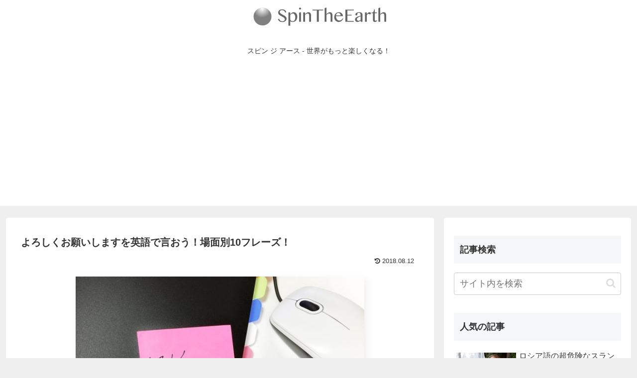

--- FILE ---
content_type: text/html; charset=utf-8
request_url: https://www.google.com/recaptcha/api2/aframe
body_size: 268
content:
<!DOCTYPE HTML><html><head><meta http-equiv="content-type" content="text/html; charset=UTF-8"></head><body><script nonce="2A9ni7Sn5xz1Vb_2ZZCJmQ">/** Anti-fraud and anti-abuse applications only. See google.com/recaptcha */ try{var clients={'sodar':'https://pagead2.googlesyndication.com/pagead/sodar?'};window.addEventListener("message",function(a){try{if(a.source===window.parent){var b=JSON.parse(a.data);var c=clients[b['id']];if(c){var d=document.createElement('img');d.src=c+b['params']+'&rc='+(localStorage.getItem("rc::a")?sessionStorage.getItem("rc::b"):"");window.document.body.appendChild(d);sessionStorage.setItem("rc::e",parseInt(sessionStorage.getItem("rc::e")||0)+1);localStorage.setItem("rc::h",'1768912615415');}}}catch(b){}});window.parent.postMessage("_grecaptcha_ready", "*");}catch(b){}</script></body></html>